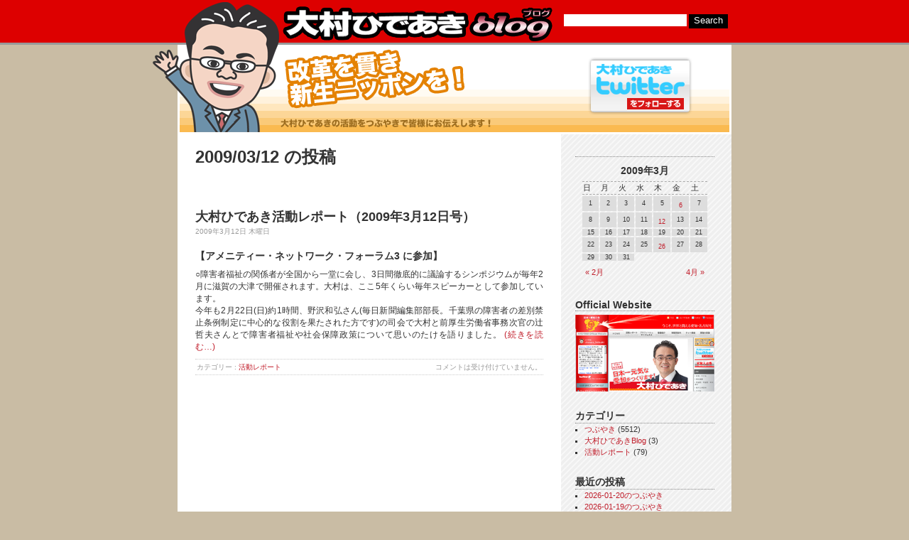

--- FILE ---
content_type: text/html; charset=UTF-8
request_url: https://blog.ohmura.ne.jp/2009/03/12/
body_size: 36879
content:
<!DOCTYPE html PUBLIC "-//W3C//DTD XHTML 1.0 Transitional//EN" "http://www.w3.org/TR/xhtml1/DTD/xhtml1-transitional.dtd">
<html xmlns="http://www.w3.org/1999/xhtml" dir="ltr" lang="ja">

<head>
<meta http-equiv="Content-Type" content="text/html; charset=UTF-8" />
<meta http-equiv='X-UA-Compatible' content='IE=7' />
<title>2009  3月  12 | 大村ひであきブログ</title>

<link rel="stylesheet" href="https://blog.ohmura.ne.jp/wp-content/themes/rcg-forest/style.css" type="text/css" media="screen" />
<link rel="alternate" type="application/rss+xml" title="大村ひであきブログ件のRSSフィード" href="https://blog.ohmura.ne.jp/feed/" />
<link rel="pingback" href="https://blog.ohmura.ne.jp/xmlrpc.php" />
<link rel="shortcut icon" href="favicon.ico" />
<style type="text/css" media="screen">
<!-- Checks to see whether it needs a sidebar or not -->
</style>

<link rel='stylesheet' id='shadowbox-css-css'  href='https://blog.ohmura.ne.jp/wp-content/plugins/shadowbox-js/shadowbox/shadowbox.css?ver=3.0.3' type='text/css' media='screen' />
<link rel='stylesheet' id='shadowbox-extras-css'  href='https://blog.ohmura.ne.jp/wp-content/plugins/shadowbox-js/css/extras.css?ver=3.0.3.8' type='text/css' media='screen' />
<script type='text/javascript' src='https://blog.ohmura.ne.jp/wp-includes/js/l10n.js?ver=20101110'></script>
<script type='text/javascript' src='https://blog.ohmura.ne.jp/wp-includes/js/jquery/jquery.js?ver=1.4.4'></script>
<script type='text/javascript' src='https://blog.ohmura.ne.jp/wp-content/plugins/google-analyticator/external-tracking.min.js?ver=6.1.3'></script>
<link rel="EditURI" type="application/rsd+xml" title="RSD" href="https://blog.ohmura.ne.jp/xmlrpc.php?rsd" />
<link rel="wlwmanifest" type="application/wlwmanifest+xml" href="https://blog.ohmura.ne.jp/wp-includes/wlwmanifest.xml" /> 
<link rel='index' title='大村ひであきブログ' href='https://blog.ohmura.ne.jp/' />
<meta name="generator" content="WordPress 3.1.4" />

<!-- All in One SEO Pack 1.6.13.3 by Michael Torbert of Semper Fi Web Design[317,389] -->
<meta name="robots" content="noindex,follow" />
<link rel="canonical" href="https://blog.ohmura.ne.jp/2009/03/12/" />
<!-- /all in one seo pack -->
<link rel="alternate" media="handheld" type="text/html" href="https://blog.ohmura.ne.jp/2009/03/12/" />
<style type="text/css">
#header {
  background: url(https://blog.ohmura.ne.jp/wp-content/themes/rcg-forest/images/forest.png) no-repeat;
  height: 120px;
  width: 774px;
  border: #fff solid;
}
</style>
<!-- Google Analytics Tracking by Google Analyticator 6.1.3: http://ronaldheft.com/code/analyticator/ -->
<script type="text/javascript">
	var analyticsFileTypes = [''];
	var analyticsEventTracking = 'enabled';
</script>
<script type="text/javascript">
	var _gaq = _gaq || [];
	_gaq.push(['_setAccount', 'UA-2168006-3']);
	_gaq.push(['_trackPageview']);

	(function() {
		var ga = document.createElement('script'); ga.type = 'text/javascript'; ga.async = true;
		ga.src = ('https:' == document.location.protocol ? 'https://ssl' : 'http://www') + '.google-analytics.com/ga.js';
		var s = document.getElementsByTagName('script')[0]; s.parentNode.insertBefore(ga, s);
	})();
</script>
<!--[if IE 6]>
<script type="text/javascript" src="https://blog.ohmura.ne.jp/wp-includes/js/DD_belatedPNG.js"></script>
<script type="text/javascript">
DD_belatedPNG.fix('.ImageCharctor');
DD_belatedPNG.fix('.Follow_Me');
</script>
<![endif]--> 
</head>
<body class="archive date">

<div id="top">
        <div id="topcenter">
                <div id="ImageCharctor"><img src="https://blog.ohmura.ne.jp/wp-content/themes/rcg-forest/images/charactor.png" width="178" height="183" alt="" class="ImageCharctor" /></div>
                <h1><a href="https://blog.ohmura.ne.jp/">大村ひであきブログ</a></h1>
                                        <div id="search">
                        <form method="get" id="searchform" action="https://blog.ohmura.ne.jp/">
<input type="text" value="" name="s" id="s" />
<input type="submit" id="searchsubmit" class="button" value="Search" />
</form>
                </div>
                <div class="Twitter_Follow_Link">
                	<a href="http://twitter.com/ohmura_hideaki"><img src="https://blog.ohmura.ne.jp/wp-content/themes/rcg-forest/images/twitter_follow_link.png" width="147" height="82" alt="大村ひであきTwitterをフォローする" class="Follow_Me" /></a>
                </div>
        </div>
</div>

<div id="page"  class="imagebg">
<div id="header">
</div>

	<div id="content" class="twocolumns">


 	   	  		<h1 class="pagetitle">2009/03/12 の投稿</h1>
 	  
                <div class="navigation">
                        <div class="alignleft"></div>
                        <div class="alignright"></div>
                </div>

				<div class="post">
				<h2 id="post-567"><a href="https://blog.ohmura.ne.jp/2009/03/12/567/" rel="bookmark" title="大村ひであき活動レポート（2009年3月12日号）の投稿を見る">大村ひであき活動レポート（2009年3月12日号）</a></h2>
				<small>2009年3月12日 木曜日</small>

				<div class="entry">
					<h3>【アメニティー・ネットワーク・フォーラム3 に参加】</h3>
<p>○障害者福祉の関係者が全国から一堂に会し、3日間徹底的に議論するシンポジウムが毎年2月に滋賀の大津で開催されます。大村は、ここ5年くらい毎年スピーカーとして参加しています。<br />
 今年も2月22日(日)約1時間、野沢和弘さん(毎日新聞編集部部長。千葉県の障害者の差別禁止条例制定に中心的な役割を果たされた方です)の司会で大村と前厚生労働省事務次官の辻哲夫さんとで障害者福祉や社会保障政策について思いのたけを語りました。 <a href="https://blog.ohmura.ne.jp/2009/03/12/567/#more-567" class="more-link">(続きを読む&#8230;)</a></p>
				</div>
                                <div class="postinfocom">
                                <small>
                                        <span class="alignleft">
                                                カテゴリー :  <a href="https://blog.ohmura.ne.jp/category/activity_report/" title="活動レポート の投稿をすべて表示" rel="category tag">活動レポート</a>                                                                                        </span>
                                        <span class="alignright com"><span>コメントは受け付けていません。</span></span>
                                </small>
                                </div>
			</div>

		
		<div class="navigation">
			<div class="alignleft"></div>
			<div class="alignright"></div>
		</div>

	
	</div>

	<div id="sidebar">
		<ul>
			<li id="calendar-3" class="widget widget_calendar"><h2 class="widgettitle">&nbsp;</h2><div id="calendar_wrap"><table id="wp-calendar" summary="カレンダー">
	<caption>2009年3月</caption>
	<thead>
	<tr>
		<th scope="col" title="日曜日">日</th>
		<th scope="col" title="月曜日">月</th>
		<th scope="col" title="火曜日">火</th>
		<th scope="col" title="水曜日">水</th>
		<th scope="col" title="木曜日">木</th>
		<th scope="col" title="金曜日">金</th>
		<th scope="col" title="土曜日">土</th>
	</tr>
	</thead>

	<tfoot>
	<tr>
		<td colspan="3" id="prev"><a href="https://blog.ohmura.ne.jp/2009/02/" title="2009年2月の投稿を表示">&laquo; 2月</a></td>
		<td class="pad">&nbsp;</td>
		<td colspan="3" id="next"><a href="https://blog.ohmura.ne.jp/2009/04/" title="2009年4月の投稿を表示">4月 &raquo;</a></td>
	</tr>
	</tfoot>

	<tbody>
	<tr><td>1</td><td>2</td><td>3</td><td>4</td><td>5</td><td><a href="https://blog.ohmura.ne.jp/2009/03/06/" title="大村ひであき活動レポート（2009年3月6日号）">6</a></td><td>7</td>
	</tr>
	<tr>
		<td>8</td><td>9</td><td>10</td><td>11</td><td><a href="https://blog.ohmura.ne.jp/2009/03/12/" title="大村ひであき活動レポート（2009年3月12日号）">12</a></td><td>13</td><td>14</td>
	</tr>
	<tr>
		<td>15</td><td>16</td><td>17</td><td>18</td><td>19</td><td>20</td><td>21</td>
	</tr>
	<tr>
		<td>22</td><td>23</td><td>24</td><td>25</td><td><a href="https://blog.ohmura.ne.jp/2009/03/26/" title="大村ひであき活動レポート（2009年3月26日号）">26</a></td><td>27</td><td>28</td>
	</tr>
	<tr>
		<td>29</td><td>30</td><td>31</td>
		<td class="pad" colspan="4">&nbsp;</td>
	</tr>
	</tbody>
	</table></div></li><li id="text-3" class="widget widget_text">			<div class="textwidget"><script type="text/javascript" src="http://widgets.twimg.com/j/2/widget.js"></script>
<script type="text/javascript" >
new TWTR.Widget({
  version: 2,
  type: 'profile',
  rpp: 4,
  interval: 6000,
  width: 'auto',
  height: 200,
  theme: {
    shell: {
      background: '#333333',
      color: '#ffffff'
    },
    tweets: {
      background: '#ffffff',
      color: '#737373',
      links: '#eb0779'
    }
  },
  features: {
    scrollbar: true,
    loop: false,
    live: true,
    hashtags: true,
    timestamp: true,
    avatars: false,
    behavior: 'all'
  }
}).render().setUser('ohmura_hideaki').start();
</script></div>
		</li><li id="text-5" class="widget widget_text"><h2 class="widgettitle">Official Website</h2>			<div class="textwidget"><p><a href="http://www.ohmura.ne.jp/"><img src="http://blog.ohmura.ne.jp/wp-content/uploads/2012/02/official_website.png" alt="大村ひであき公式ホームページ" class="aligncenter" /></a></p>
</div>
		</li><li id="categories-3" class="widget widget_categories"><h2 class="widgettitle">カテゴリー</h2>		<ul>
	<li class="cat-item cat-item-3"><a href="https://blog.ohmura.ne.jp/category/tweet/" title="Twitterへのつぶやき">つぶやき</a> (5512)
</li>
	<li class="cat-item cat-item-1"><a href="https://blog.ohmura.ne.jp/category/ohmura-blog/" title="大村ひであきBlog に含まれる投稿をすべて表示">大村ひであきBlog</a> (3)
</li>
	<li class="cat-item cat-item-7"><a href="https://blog.ohmura.ne.jp/category/activity_report/" title="メールマガジンで配信している大村ひであき活動レポート">活動レポート</a> (79)
</li>
		</ul>
</li>		<li id="recent-posts-3" class="widget widget_recent_entries">		<h2 class="widgettitle">最近の投稿</h2>		<ul>
				<li><a href="https://blog.ohmura.ne.jp/2026/01/20/8710/" title="2026-01-20のつぶやき">2026-01-20のつぶやき</a></li>
				<li><a href="https://blog.ohmura.ne.jp/2026/01/19/8708/" title="2026-01-19のつぶやき">2026-01-19のつぶやき</a></li>
				<li><a href="https://blog.ohmura.ne.jp/2026/01/18/8701/" title="2026-01-18のつぶやき">2026-01-18のつぶやき</a></li>
				<li><a href="https://blog.ohmura.ne.jp/2026/01/17/8699/" title="2026-01-17のつぶやき">2026-01-17のつぶやき</a></li>
				<li><a href="https://blog.ohmura.ne.jp/2026/01/16/8695/" title="2026-01-16のつぶやき">2026-01-16のつぶやき</a></li>
				<li><a href="https://blog.ohmura.ne.jp/2026/01/15/8692/" title="2026-01-15のつぶやき">2026-01-15のつぶやき</a></li>
				<li><a href="https://blog.ohmura.ne.jp/2026/01/14/8689/" title="2026-01-14のつぶやき">2026-01-14のつぶやき</a></li>
				<li><a href="https://blog.ohmura.ne.jp/2026/01/13/8686/" title="2026-01-13のつぶやき">2026-01-13のつぶやき</a></li>
				</ul>
		</li><li id="tag_cloud-3" class="widget widget_tag_cloud"><h2 class="widgettitle">タグ</h2><div class="tagcloud"><a href='https://blog.ohmura.ne.jp/tag/x/' class='tag-link-5' title='5,512件のトピック' style='font-size: 22pt;'>X(旧Twitter)</a>
<a href='https://blog.ohmura.ne.jp/tag/%e3%82%84%e3%81%98%e3%81%86%e3%81%be%e3%83%97%e3%83%a9%e3%82%b9/' class='tag-link-48' title='2件のトピック' style='font-size: 8pt;'>やじうまプラス</a>
<a href='https://blog.ohmura.ne.jp/tag/%e3%82%a8%e3%82%b3%e3%82%ab%e3%83%bc%e6%b8%9b%e7%a8%8e/' class='tag-link-114' title='2件のトピック' style='font-size: 8pt;'>エコカー減税</a>
<a href='https://blog.ohmura.ne.jp/tag/%e3%82%b5%e3%83%b3%e3%83%87%e3%83%bc%e3%83%97%e3%83%ad%e3%82%b8%e3%82%a7%e3%82%af%e3%83%88/' class='tag-link-98' title='2件のトピック' style='font-size: 8pt;'>サンデープロジェクト</a>
<a href='https://blog.ohmura.ne.jp/tag/%e3%82%b9%e3%82%a6%e3%82%a7%e3%83%bc%e3%83%87%e3%83%b3/' class='tag-link-109' title='2件のトピック' style='font-size: 8pt;'>スウェーデン</a>
<a href='https://blog.ohmura.ne.jp/tag/%e3%82%b9%e3%83%bc%e3%83%91%e3%83%bc%e3%83%a2%e3%83%bc%e3%83%8b%e3%83%b3%e3%82%b0/' class='tag-link-65' title='4件のトピック' style='font-size: 8.9447852760736pt;'>スーパーモーニング</a>
<a href='https://blog.ohmura.ne.jp/tag/%e3%83%9e%e3%83%aa%e3%82%a2%e3%83%bb%e3%83%a9%e3%83%bc%e3%82%b7%e3%83%a7%e3%83%b3/' class='tag-link-110' title='2件のトピック' style='font-size: 8pt;'>マリア・ラーション</a>
<a href='https://blog.ohmura.ne.jp/tag/%e3%83%af%e3%83%bc%e3%83%ab%e3%83%89%e3%83%93%e3%82%b8%e3%83%8d%e3%82%b9%e3%82%b5%e3%83%86%e3%83%a9%e3%82%a4%e3%83%88/' class='tag-link-84' title='2件のトピック' style='font-size: 8pt;'>ワールドビジネスサテライト</a>
<a href='https://blog.ohmura.ne.jp/tag/%e4%ba%8b%e6%a5%ad%e4%bb%95%e5%88%86%e3%81%91/' class='tag-link-138' title='2件のトピック' style='font-size: 8pt;'>事業仕分け</a>
<a href='https://blog.ohmura.ne.jp/tag/%e4%bb%8b%e8%ad%b7/' class='tag-link-9' title='7件のトピック' style='font-size: 9.8036809815951pt;'>介護</a>
<a href='https://blog.ohmura.ne.jp/tag/%e5%86%86%e9%ab%98/' class='tag-link-133' title='4件のトピック' style='font-size: 8.9447852760736pt;'>円高</a>
<a href='https://blog.ohmura.ne.jp/tag/%e5%89%b5%e7%94%9f%e6%97%a5%e6%9c%ac/' class='tag-link-22' title='2件のトピック' style='font-size: 8pt;'>創生日本</a>
<a href='https://blog.ohmura.ne.jp/tag/%e5%8c%bb%e7%99%82/' class='tag-link-8' title='14件のトピック' style='font-size: 11.006134969325pt;'>医療</a>
<a href='https://blog.ohmura.ne.jp/tag/%e5%8e%9a%e7%94%9f%e5%8a%b4%e5%83%8d%e5%a7%94%e5%93%a1%e4%bc%9a/' class='tag-link-13' title='9件のトピック' style='font-size: 10.233128834356pt;'>厚生労働委員会</a>
<a href='https://blog.ohmura.ne.jp/tag/%e5%8e%9a%e7%94%9f%e5%8a%b4%e5%83%8d%e9%83%a8%e4%bc%9a/' class='tag-link-33' title='5件のトピック' style='font-size: 9.2883435582822pt;'>厚生労働部会</a>
<a href='https://blog.ohmura.ne.jp/tag/%e5%90%8d%e5%8f%a4%e5%b1%8b%e5%b8%82%e9%95%b7%e9%81%b8/' class='tag-link-105' title='2件のトピック' style='font-size: 8pt;'>名古屋市長選</a>
<a href='https://blog.ohmura.ne.jp/tag/%e5%a4%aa%e7%94%b0%e7%b7%8f%e7%90%86/' class='tag-link-23' title='25件のトピック' style='font-size: 11.993865030675pt;'>太田総理</a>
<a href='https://blog.ohmura.ne.jp/tag/%e5%ad%90%e3%81%a9%e3%82%82%e6%89%8b%e5%bd%93/' class='tag-link-46' title='4件のトピック' style='font-size: 8.9447852760736pt;'>子ども手当</a>
<a href='https://blog.ohmura.ne.jp/tag/%e5%ad%90%e8%82%b2%e3%81%a6%e6%94%af%e6%8f%b4/' class='tag-link-74' title='4件のトピック' style='font-size: 8.9447852760736pt;'>子育て支援</a>
<a href='https://blog.ohmura.ne.jp/tag/%e5%ae%89%e5%bf%83%e7%a4%be%e4%bc%9a%e7%a0%94%e7%a9%b6%e4%bc%9a/' class='tag-link-29' title='2件のトピック' style='font-size: 8pt;'>安心社会研究会</a>
<a href='https://blog.ohmura.ne.jp/tag/%e5%b9%b4%e9%87%91/' class='tag-link-44' title='9件のトピック' style='font-size: 10.233128834356pt;'>年金</a>
<a href='https://blog.ohmura.ne.jp/tag/%e6%96%b0%e4%b8%96%e4%bb%a3%e4%bf%9d%e5%ae%88%e3%82%92%e7%a2%ba%e7%ab%8b%e3%81%99%e3%82%8b%e4%bc%9a/' class='tag-link-43' title='3件のトピック' style='font-size: 8.5153374233129pt;'>新世代保守を確立する会</a>
<a href='https://blog.ohmura.ne.jp/tag/%e6%96%b0%e5%9e%8b%e3%82%a4%e3%83%b3%e3%83%95%e3%83%ab%e3%82%a8%e3%83%b3%e3%82%b6/' class='tag-link-72' title='5件のトピック' style='font-size: 9.2883435582822pt;'>新型インフルエンザ</a>
<a href='https://blog.ohmura.ne.jp/tag/%e6%96%b0%e5%a0%b1%e9%81%932001/' class='tag-link-93' title='3件のトピック' style='font-size: 8.5153374233129pt;'>新報道2001</a>
<a href='https://blog.ohmura.ne.jp/tag/%e6%99%af%e6%b0%97%e5%af%be%e7%ad%96/' class='tag-link-129' title='2件のトピック' style='font-size: 8pt;'>景気対策</a>
<a href='https://blog.ohmura.ne.jp/tag/%e6%9c%9d%e3%81%be%e3%81%a7%e7%94%9f%e3%83%86%e3%83%ac%e3%83%93/' class='tag-link-90' title='5件のトピック' style='font-size: 9.2883435582822pt;'>朝まで生テレビ</a>
<a href='https://blog.ohmura.ne.jp/tag/%e6%b0%91%e4%b8%bb%e5%85%9a%e4%bb%a3%e8%a1%a8%e9%81%b8/' class='tag-link-137' title='2件のトピック' style='font-size: 8pt;'>民主党代表選</a>
<a href='https://blog.ohmura.ne.jp/tag/%e6%b1%ba%e7%ae%97%e8%a1%8c%e6%94%bf%e7%9b%a3%e8%a6%96%e5%a7%94%e5%93%a1%e4%bc%9a/' class='tag-link-39' title='3件のトピック' style='font-size: 8.5153374233129pt;'>決算行政監視委員会</a>
<a href='https://blog.ohmura.ne.jp/tag/activity_report/' class='tag-link-7' title='78件のトピック' style='font-size: 14.098159509202pt;'>活動レポート</a>
<a href='https://blog.ohmura.ne.jp/tag/%e6%b4%be%e9%81%a3%e6%9d%91/' class='tag-link-111' title='3件のトピック' style='font-size: 8.5153374233129pt;'>派遣村</a>
<a href='https://blog.ohmura.ne.jp/tag/%e7%92%b0%e5%a2%83/' class='tag-link-107' title='2件のトピック' style='font-size: 8pt;'>環境</a>
<a href='https://blog.ohmura.ne.jp/tag/%e7%94%b0%e5%8e%9f%e7%b7%8f%e4%b8%80%e6%9c%97/' class='tag-link-87' title='2件のトピック' style='font-size: 8pt;'>田原総一朗</a>
<a href='https://blog.ohmura.ne.jp/tag/%e7%a1%ab%e9%bb%84%e5%b3%b6%e6%85%b0%e9%9c%8a%e5%b7%a1%e6%8b%9d/' class='tag-link-95' title='2件のトピック' style='font-size: 8pt;'>硫黄島慰霊巡拝</a>
<a href='https://blog.ohmura.ne.jp/tag/%e7%a6%8f%e7%a5%89/' class='tag-link-10' title='3件のトピック' style='font-size: 8.5153374233129pt;'>福祉</a>
<a href='https://blog.ohmura.ne.jp/tag/%e7%b5%8c%e6%b8%88%e5%af%be%e7%ad%96/' class='tag-link-106' title='6件のトピック' style='font-size: 9.5889570552147pt;'>経済対策</a>
<a href='https://blog.ohmura.ne.jp/tag/%e8%82%9d%e7%82%8e%e8%a8%b4%e8%a8%9f/' class='tag-link-37' title='7件のトピック' style='font-size: 9.8036809815951pt;'>肝炎訴訟</a>
<a href='https://blog.ohmura.ne.jp/tag/%e8%8f%85%e7%9b%b4%e4%ba%ba/' class='tag-link-136' title='2件のトピック' style='font-size: 8pt;'>菅直人</a>
<a href='https://blog.ohmura.ne.jp/tag/%e8%a1%86%e8%ad%b0%e9%99%a2%e9%81%b8%e6%8c%99/' class='tag-link-86' title='4件のトピック' style='font-size: 8.9447852760736pt;'>衆議院選挙</a>
<a href='https://blog.ohmura.ne.jp/tag/%e8%a8%ba%e7%99%82%e5%a0%b1%e9%85%ac%e6%94%b9%e5%ae%9a/' class='tag-link-67' title='2件のトピック' style='font-size: 8pt;'>診療報酬改定</a>
<a href='https://blog.ohmura.ne.jp/tag/%e8%be%b2%e6%a5%ad/' class='tag-link-58' title='2件のトピック' style='font-size: 8pt;'>農業</a>
<a href='https://blog.ohmura.ne.jp/tag/%e9%97%98%e8%ab%96/' class='tag-link-125' title='2件のトピック' style='font-size: 8pt;'>闘論</a>
<a href='https://blog.ohmura.ne.jp/tag/%e9%9b%87%e7%94%a8/' class='tag-link-41' title='11件のトピック' style='font-size: 10.576687116564pt;'>雇用</a>
<a href='https://blog.ohmura.ne.jp/tag/yukio_hatoyama/' class='tag-link-24' title='2件のトピック' style='font-size: 8pt;'>鳩山由紀夫</a>
<a href='https://blog.ohmura.ne.jp/tag/%e9%ba%bb%e7%94%9f%e5%a4%aa%e9%83%8e/' class='tag-link-85' title='3件のトピック' style='font-size: 8.5153374233129pt;'>麻生太郎</a>
<a href='https://blog.ohmura.ne.jp/tag/tvtackle/' class='tag-link-20' title='13件のトピック' style='font-size: 10.877300613497pt;'>ＴＶタックル</a></div>
</li><li id="archives-3" class="widget widget_archive"><h2 class="widgettitle">アーカイブ</h2>		<select name="archive-dropdown" onchange='document.location.href=this.options[this.selectedIndex].value;'> <option value="">月を選択</option> 	<option value='https://blog.ohmura.ne.jp/2026/01/'> 2026年1月 </option>
	<option value='https://blog.ohmura.ne.jp/2025/12/'> 2025年12月 </option>
	<option value='https://blog.ohmura.ne.jp/2025/11/'> 2025年11月 </option>
	<option value='https://blog.ohmura.ne.jp/2025/10/'> 2025年10月 </option>
	<option value='https://blog.ohmura.ne.jp/2025/09/'> 2025年9月 </option>
	<option value='https://blog.ohmura.ne.jp/2025/08/'> 2025年8月 </option>
	<option value='https://blog.ohmura.ne.jp/2025/07/'> 2025年7月 </option>
	<option value='https://blog.ohmura.ne.jp/2025/06/'> 2025年6月 </option>
	<option value='https://blog.ohmura.ne.jp/2025/05/'> 2025年5月 </option>
	<option value='https://blog.ohmura.ne.jp/2025/04/'> 2025年4月 </option>
	<option value='https://blog.ohmura.ne.jp/2025/03/'> 2025年3月 </option>
	<option value='https://blog.ohmura.ne.jp/2025/02/'> 2025年2月 </option>
	<option value='https://blog.ohmura.ne.jp/2025/01/'> 2025年1月 </option>
	<option value='https://blog.ohmura.ne.jp/2024/12/'> 2024年12月 </option>
	<option value='https://blog.ohmura.ne.jp/2024/11/'> 2024年11月 </option>
	<option value='https://blog.ohmura.ne.jp/2024/10/'> 2024年10月 </option>
	<option value='https://blog.ohmura.ne.jp/2024/09/'> 2024年9月 </option>
	<option value='https://blog.ohmura.ne.jp/2024/08/'> 2024年8月 </option>
	<option value='https://blog.ohmura.ne.jp/2024/07/'> 2024年7月 </option>
	<option value='https://blog.ohmura.ne.jp/2024/06/'> 2024年6月 </option>
	<option value='https://blog.ohmura.ne.jp/2024/05/'> 2024年5月 </option>
	<option value='https://blog.ohmura.ne.jp/2024/04/'> 2024年4月 </option>
	<option value='https://blog.ohmura.ne.jp/2024/03/'> 2024年3月 </option>
	<option value='https://blog.ohmura.ne.jp/2024/02/'> 2024年2月 </option>
	<option value='https://blog.ohmura.ne.jp/2024/01/'> 2024年1月 </option>
	<option value='https://blog.ohmura.ne.jp/2023/12/'> 2023年12月 </option>
	<option value='https://blog.ohmura.ne.jp/2023/11/'> 2023年11月 </option>
	<option value='https://blog.ohmura.ne.jp/2023/10/'> 2023年10月 </option>
	<option value='https://blog.ohmura.ne.jp/2023/09/'> 2023年9月 </option>
	<option value='https://blog.ohmura.ne.jp/2023/08/'> 2023年8月 </option>
	<option value='https://blog.ohmura.ne.jp/2023/07/'> 2023年7月 </option>
	<option value='https://blog.ohmura.ne.jp/2023/06/'> 2023年6月 </option>
	<option value='https://blog.ohmura.ne.jp/2023/05/'> 2023年5月 </option>
	<option value='https://blog.ohmura.ne.jp/2023/04/'> 2023年4月 </option>
	<option value='https://blog.ohmura.ne.jp/2023/03/'> 2023年3月 </option>
	<option value='https://blog.ohmura.ne.jp/2023/02/'> 2023年2月 </option>
	<option value='https://blog.ohmura.ne.jp/2023/01/'> 2023年1月 </option>
	<option value='https://blog.ohmura.ne.jp/2022/12/'> 2022年12月 </option>
	<option value='https://blog.ohmura.ne.jp/2022/11/'> 2022年11月 </option>
	<option value='https://blog.ohmura.ne.jp/2022/10/'> 2022年10月 </option>
	<option value='https://blog.ohmura.ne.jp/2022/09/'> 2022年9月 </option>
	<option value='https://blog.ohmura.ne.jp/2022/08/'> 2022年8月 </option>
	<option value='https://blog.ohmura.ne.jp/2022/07/'> 2022年7月 </option>
	<option value='https://blog.ohmura.ne.jp/2022/06/'> 2022年6月 </option>
	<option value='https://blog.ohmura.ne.jp/2022/05/'> 2022年5月 </option>
	<option value='https://blog.ohmura.ne.jp/2022/04/'> 2022年4月 </option>
	<option value='https://blog.ohmura.ne.jp/2022/03/'> 2022年3月 </option>
	<option value='https://blog.ohmura.ne.jp/2022/02/'> 2022年2月 </option>
	<option value='https://blog.ohmura.ne.jp/2022/01/'> 2022年1月 </option>
	<option value='https://blog.ohmura.ne.jp/2021/12/'> 2021年12月 </option>
	<option value='https://blog.ohmura.ne.jp/2021/11/'> 2021年11月 </option>
	<option value='https://blog.ohmura.ne.jp/2021/10/'> 2021年10月 </option>
	<option value='https://blog.ohmura.ne.jp/2021/09/'> 2021年9月 </option>
	<option value='https://blog.ohmura.ne.jp/2021/08/'> 2021年8月 </option>
	<option value='https://blog.ohmura.ne.jp/2021/07/'> 2021年7月 </option>
	<option value='https://blog.ohmura.ne.jp/2021/06/'> 2021年6月 </option>
	<option value='https://blog.ohmura.ne.jp/2021/05/'> 2021年5月 </option>
	<option value='https://blog.ohmura.ne.jp/2021/04/'> 2021年4月 </option>
	<option value='https://blog.ohmura.ne.jp/2021/03/'> 2021年3月 </option>
	<option value='https://blog.ohmura.ne.jp/2021/02/'> 2021年2月 </option>
	<option value='https://blog.ohmura.ne.jp/2021/01/'> 2021年1月 </option>
	<option value='https://blog.ohmura.ne.jp/2020/12/'> 2020年12月 </option>
	<option value='https://blog.ohmura.ne.jp/2020/11/'> 2020年11月 </option>
	<option value='https://blog.ohmura.ne.jp/2020/10/'> 2020年10月 </option>
	<option value='https://blog.ohmura.ne.jp/2020/09/'> 2020年9月 </option>
	<option value='https://blog.ohmura.ne.jp/2020/08/'> 2020年8月 </option>
	<option value='https://blog.ohmura.ne.jp/2020/07/'> 2020年7月 </option>
	<option value='https://blog.ohmura.ne.jp/2020/06/'> 2020年6月 </option>
	<option value='https://blog.ohmura.ne.jp/2020/05/'> 2020年5月 </option>
	<option value='https://blog.ohmura.ne.jp/2020/04/'> 2020年4月 </option>
	<option value='https://blog.ohmura.ne.jp/2020/03/'> 2020年3月 </option>
	<option value='https://blog.ohmura.ne.jp/2020/02/'> 2020年2月 </option>
	<option value='https://blog.ohmura.ne.jp/2020/01/'> 2020年1月 </option>
	<option value='https://blog.ohmura.ne.jp/2019/12/'> 2019年12月 </option>
	<option value='https://blog.ohmura.ne.jp/2019/11/'> 2019年11月 </option>
	<option value='https://blog.ohmura.ne.jp/2019/10/'> 2019年10月 </option>
	<option value='https://blog.ohmura.ne.jp/2019/09/'> 2019年9月 </option>
	<option value='https://blog.ohmura.ne.jp/2019/08/'> 2019年8月 </option>
	<option value='https://blog.ohmura.ne.jp/2019/07/'> 2019年7月 </option>
	<option value='https://blog.ohmura.ne.jp/2019/06/'> 2019年6月 </option>
	<option value='https://blog.ohmura.ne.jp/2019/05/'> 2019年5月 </option>
	<option value='https://blog.ohmura.ne.jp/2019/04/'> 2019年4月 </option>
	<option value='https://blog.ohmura.ne.jp/2019/03/'> 2019年3月 </option>
	<option value='https://blog.ohmura.ne.jp/2019/02/'> 2019年2月 </option>
	<option value='https://blog.ohmura.ne.jp/2019/01/'> 2019年1月 </option>
	<option value='https://blog.ohmura.ne.jp/2018/12/'> 2018年12月 </option>
	<option value='https://blog.ohmura.ne.jp/2018/11/'> 2018年11月 </option>
	<option value='https://blog.ohmura.ne.jp/2018/10/'> 2018年10月 </option>
	<option value='https://blog.ohmura.ne.jp/2018/09/'> 2018年9月 </option>
	<option value='https://blog.ohmura.ne.jp/2018/08/'> 2018年8月 </option>
	<option value='https://blog.ohmura.ne.jp/2018/07/'> 2018年7月 </option>
	<option value='https://blog.ohmura.ne.jp/2018/06/'> 2018年6月 </option>
	<option value='https://blog.ohmura.ne.jp/2018/05/'> 2018年5月 </option>
	<option value='https://blog.ohmura.ne.jp/2018/04/'> 2018年4月 </option>
	<option value='https://blog.ohmura.ne.jp/2018/03/'> 2018年3月 </option>
	<option value='https://blog.ohmura.ne.jp/2018/02/'> 2018年2月 </option>
	<option value='https://blog.ohmura.ne.jp/2018/01/'> 2018年1月 </option>
	<option value='https://blog.ohmura.ne.jp/2017/12/'> 2017年12月 </option>
	<option value='https://blog.ohmura.ne.jp/2017/11/'> 2017年11月 </option>
	<option value='https://blog.ohmura.ne.jp/2017/10/'> 2017年10月 </option>
	<option value='https://blog.ohmura.ne.jp/2017/09/'> 2017年9月 </option>
	<option value='https://blog.ohmura.ne.jp/2017/08/'> 2017年8月 </option>
	<option value='https://blog.ohmura.ne.jp/2017/07/'> 2017年7月 </option>
	<option value='https://blog.ohmura.ne.jp/2017/06/'> 2017年6月 </option>
	<option value='https://blog.ohmura.ne.jp/2017/05/'> 2017年5月 </option>
	<option value='https://blog.ohmura.ne.jp/2017/04/'> 2017年4月 </option>
	<option value='https://blog.ohmura.ne.jp/2017/03/'> 2017年3月 </option>
	<option value='https://blog.ohmura.ne.jp/2017/02/'> 2017年2月 </option>
	<option value='https://blog.ohmura.ne.jp/2017/01/'> 2017年1月 </option>
	<option value='https://blog.ohmura.ne.jp/2016/12/'> 2016年12月 </option>
	<option value='https://blog.ohmura.ne.jp/2016/11/'> 2016年11月 </option>
	<option value='https://blog.ohmura.ne.jp/2016/10/'> 2016年10月 </option>
	<option value='https://blog.ohmura.ne.jp/2016/09/'> 2016年9月 </option>
	<option value='https://blog.ohmura.ne.jp/2016/08/'> 2016年8月 </option>
	<option value='https://blog.ohmura.ne.jp/2016/07/'> 2016年7月 </option>
	<option value='https://blog.ohmura.ne.jp/2016/06/'> 2016年6月 </option>
	<option value='https://blog.ohmura.ne.jp/2016/05/'> 2016年5月 </option>
	<option value='https://blog.ohmura.ne.jp/2016/04/'> 2016年4月 </option>
	<option value='https://blog.ohmura.ne.jp/2016/03/'> 2016年3月 </option>
	<option value='https://blog.ohmura.ne.jp/2016/02/'> 2016年2月 </option>
	<option value='https://blog.ohmura.ne.jp/2016/01/'> 2016年1月 </option>
	<option value='https://blog.ohmura.ne.jp/2015/12/'> 2015年12月 </option>
	<option value='https://blog.ohmura.ne.jp/2015/11/'> 2015年11月 </option>
	<option value='https://blog.ohmura.ne.jp/2015/10/'> 2015年10月 </option>
	<option value='https://blog.ohmura.ne.jp/2015/09/'> 2015年9月 </option>
	<option value='https://blog.ohmura.ne.jp/2015/08/'> 2015年8月 </option>
	<option value='https://blog.ohmura.ne.jp/2015/07/'> 2015年7月 </option>
	<option value='https://blog.ohmura.ne.jp/2015/06/'> 2015年6月 </option>
	<option value='https://blog.ohmura.ne.jp/2015/05/'> 2015年5月 </option>
	<option value='https://blog.ohmura.ne.jp/2015/04/'> 2015年4月 </option>
	<option value='https://blog.ohmura.ne.jp/2015/03/'> 2015年3月 </option>
	<option value='https://blog.ohmura.ne.jp/2015/02/'> 2015年2月 </option>
	<option value='https://blog.ohmura.ne.jp/2015/01/'> 2015年1月 </option>
	<option value='https://blog.ohmura.ne.jp/2014/12/'> 2014年12月 </option>
	<option value='https://blog.ohmura.ne.jp/2014/11/'> 2014年11月 </option>
	<option value='https://blog.ohmura.ne.jp/2014/10/'> 2014年10月 </option>
	<option value='https://blog.ohmura.ne.jp/2014/09/'> 2014年9月 </option>
	<option value='https://blog.ohmura.ne.jp/2014/08/'> 2014年8月 </option>
	<option value='https://blog.ohmura.ne.jp/2014/07/'> 2014年7月 </option>
	<option value='https://blog.ohmura.ne.jp/2014/06/'> 2014年6月 </option>
	<option value='https://blog.ohmura.ne.jp/2014/05/'> 2014年5月 </option>
	<option value='https://blog.ohmura.ne.jp/2014/04/'> 2014年4月 </option>
	<option value='https://blog.ohmura.ne.jp/2014/03/'> 2014年3月 </option>
	<option value='https://blog.ohmura.ne.jp/2014/02/'> 2014年2月 </option>
	<option value='https://blog.ohmura.ne.jp/2014/01/'> 2014年1月 </option>
	<option value='https://blog.ohmura.ne.jp/2013/12/'> 2013年12月 </option>
	<option value='https://blog.ohmura.ne.jp/2013/11/'> 2013年11月 </option>
	<option value='https://blog.ohmura.ne.jp/2013/10/'> 2013年10月 </option>
	<option value='https://blog.ohmura.ne.jp/2013/09/'> 2013年9月 </option>
	<option value='https://blog.ohmura.ne.jp/2013/08/'> 2013年8月 </option>
	<option value='https://blog.ohmura.ne.jp/2013/07/'> 2013年7月 </option>
	<option value='https://blog.ohmura.ne.jp/2013/06/'> 2013年6月 </option>
	<option value='https://blog.ohmura.ne.jp/2013/05/'> 2013年5月 </option>
	<option value='https://blog.ohmura.ne.jp/2013/04/'> 2013年4月 </option>
	<option value='https://blog.ohmura.ne.jp/2013/03/'> 2013年3月 </option>
	<option value='https://blog.ohmura.ne.jp/2013/02/'> 2013年2月 </option>
	<option value='https://blog.ohmura.ne.jp/2013/01/'> 2013年1月 </option>
	<option value='https://blog.ohmura.ne.jp/2012/12/'> 2012年12月 </option>
	<option value='https://blog.ohmura.ne.jp/2012/11/'> 2012年11月 </option>
	<option value='https://blog.ohmura.ne.jp/2012/10/'> 2012年10月 </option>
	<option value='https://blog.ohmura.ne.jp/2012/09/'> 2012年9月 </option>
	<option value='https://blog.ohmura.ne.jp/2012/08/'> 2012年8月 </option>
	<option value='https://blog.ohmura.ne.jp/2012/07/'> 2012年7月 </option>
	<option value='https://blog.ohmura.ne.jp/2012/06/'> 2012年6月 </option>
	<option value='https://blog.ohmura.ne.jp/2012/05/'> 2012年5月 </option>
	<option value='https://blog.ohmura.ne.jp/2012/04/'> 2012年4月 </option>
	<option value='https://blog.ohmura.ne.jp/2012/03/'> 2012年3月 </option>
	<option value='https://blog.ohmura.ne.jp/2012/02/'> 2012年2月 </option>
	<option value='https://blog.ohmura.ne.jp/2012/01/'> 2012年1月 </option>
	<option value='https://blog.ohmura.ne.jp/2011/12/'> 2011年12月 </option>
	<option value='https://blog.ohmura.ne.jp/2011/11/'> 2011年11月 </option>
	<option value='https://blog.ohmura.ne.jp/2011/10/'> 2011年10月 </option>
	<option value='https://blog.ohmura.ne.jp/2011/09/'> 2011年9月 </option>
	<option value='https://blog.ohmura.ne.jp/2011/08/'> 2011年8月 </option>
	<option value='https://blog.ohmura.ne.jp/2011/07/'> 2011年7月 </option>
	<option value='https://blog.ohmura.ne.jp/2011/06/'> 2011年6月 </option>
	<option value='https://blog.ohmura.ne.jp/2011/05/'> 2011年5月 </option>
	<option value='https://blog.ohmura.ne.jp/2011/04/'> 2011年4月 </option>
	<option value='https://blog.ohmura.ne.jp/2011/03/'> 2011年3月 </option>
	<option value='https://blog.ohmura.ne.jp/2011/02/'> 2011年2月 </option>
	<option value='https://blog.ohmura.ne.jp/2011/01/'> 2011年1月 </option>
	<option value='https://blog.ohmura.ne.jp/2010/12/'> 2010年12月 </option>
	<option value='https://blog.ohmura.ne.jp/2010/11/'> 2010年11月 </option>
	<option value='https://blog.ohmura.ne.jp/2010/10/'> 2010年10月 </option>
	<option value='https://blog.ohmura.ne.jp/2010/09/'> 2010年9月 </option>
	<option value='https://blog.ohmura.ne.jp/2010/08/'> 2010年8月 </option>
	<option value='https://blog.ohmura.ne.jp/2010/07/'> 2010年7月 </option>
	<option value='https://blog.ohmura.ne.jp/2010/06/'> 2010年6月 </option>
	<option value='https://blog.ohmura.ne.jp/2010/05/'> 2010年5月 </option>
	<option value='https://blog.ohmura.ne.jp/2010/04/'> 2010年4月 </option>
	<option value='https://blog.ohmura.ne.jp/2010/03/'> 2010年3月 </option>
	<option value='https://blog.ohmura.ne.jp/2010/02/'> 2010年2月 </option>
	<option value='https://blog.ohmura.ne.jp/2010/01/'> 2010年1月 </option>
	<option value='https://blog.ohmura.ne.jp/2009/12/'> 2009年12月 </option>
	<option value='https://blog.ohmura.ne.jp/2009/11/'> 2009年11月 </option>
	<option value='https://blog.ohmura.ne.jp/2009/10/'> 2009年10月 </option>
	<option value='https://blog.ohmura.ne.jp/2009/09/'> 2009年9月 </option>
	<option value='https://blog.ohmura.ne.jp/2009/08/'> 2009年8月 </option>
	<option value='https://blog.ohmura.ne.jp/2009/07/'> 2009年7月 </option>
	<option value='https://blog.ohmura.ne.jp/2009/06/'> 2009年6月 </option>
	<option value='https://blog.ohmura.ne.jp/2009/05/'> 2009年5月 </option>
	<option value='https://blog.ohmura.ne.jp/2009/04/'> 2009年4月 </option>
	<option value='https://blog.ohmura.ne.jp/2009/03/'> 2009年3月 </option>
	<option value='https://blog.ohmura.ne.jp/2009/02/'> 2009年2月 </option>
 </select>
</li>		</ul>
	</div>


<div id="footer">
大村ひであきブログ Copyright &copy; 2010
 - 2026</div>
</div>
<script type='text/javascript' src='https://blog.ohmura.ne.jp/wp-admin/admin-ajax.php?action=shadowboxjs&#038;cache=d69eb458260f45c0f51a105210428a0c&#038;ver=3.0.3'></script>

<!-- Begin Shadowbox JS v3.0.3.8 -->
<!-- Selected Players: html, iframe, img, qt, swf, wmp -->
<script type="text/javascript">
/* <![CDATA[ */
	var shadowbox_conf = {
		animate: true,
		animateFade: true,
		animSequence: "wh",
		modal: false,
		showOverlay: true,
		overlayColor: "#000",
		overlayOpacity: "0.8",
		flashBgColor: "#784d4d",
		autoplayMovies: true,
		showMovieControls: true,
		slideshowDelay: 0,
		resizeDuration: "0.55",
		fadeDuration: "0.35",
		displayNav: true,
		continuous: false,
		displayCounter: true,
		counterType: "default",
		counterLimit: "10",
		viewportPadding: "20",
		handleOversize: "resize",
		handleUnsupported: "link",
		autoDimensions: false,
		initialHeight: "160",
		initialWidth: "320",
		enableKeys: true,
		skipSetup: false,
		useSizzle: false,
		flashParams: {bgcolor:"#000000", allowFullScreen:true},
		flashVars: {},
		flashVersion: "9.0.0"
	};
	Shadowbox.init(shadowbox_conf);
/* ]]> */
</script>
<!-- End Shadowbox JS -->

</body>
</html>
